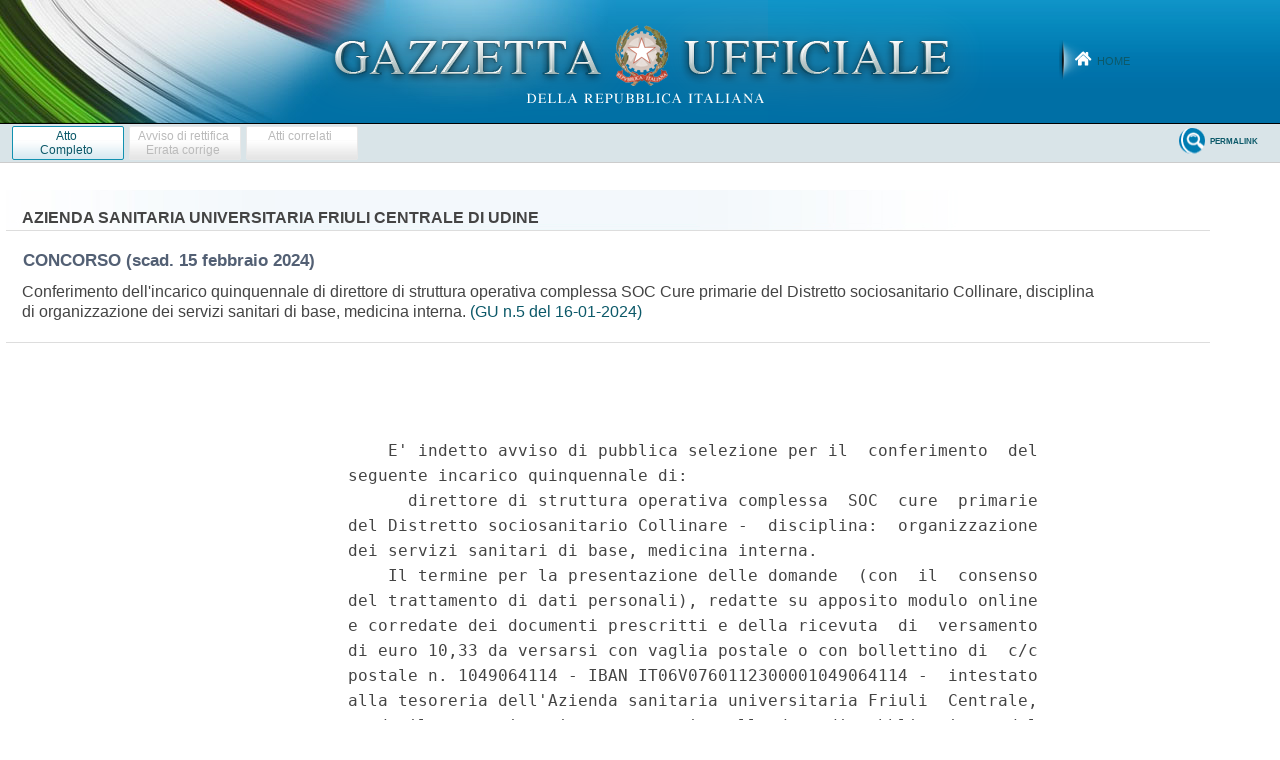

--- FILE ---
content_type: text/html;charset=UTF-8
request_url: https://www.gazzettaufficiale.it/atto/concorsi/caricaArticoloDefault/originario?atto.dataPubblicazioneGazzetta=2024-01-16&atto.codiceRedazionale=24E00116&atto.tipoProvvedimento=CONCORSO
body_size: 1535
content:








<!DOCTYPE html><!-- 002_053-ACCESS-4.1.1 -LV_A -->
<!--002_053-ACCES- 3.1.1 -LV_A --> 
<html xmlns="http://www.w3.org/1999/xhtml" lang="it">
<head>
<meta http-equiv="Content-Type" content="text/html; charset=UTF-8" />
<title></title>
<link rel="stylesheet" type="text/css"
	href="/resources/css/iframe.css" />


 
</head>
<body>
	<div class="prima_atto">
		<span class="aggiornamenti">
			
					</span>
			</div>
		<span class="dettaglio_atto_testo">
           	<pre> 
    E' indetto avviso di pubblica selezione per il  conferimento  del
seguente incarico quinquennale di: 
      direttore di struttura operativa complessa  SOC  cure  primarie
del Distretto sociosanitario Collinare -  disciplina:  organizzazione
dei servizi sanitari di base, medicina interna. 
    Il termine per la presentazione delle domande  (con  il  consenso
del trattamento di dati personali), redatte su apposito modulo online
e corredate dei documenti prescritti e della ricevuta  di  versamento
di euro 10,33 da versarsi con vaglia postale o con bollettino di  c/c
postale n. 1049064114 - IBAN IT06V0760112300001049064114 -  intestato
alla tesoreria dell'Azienda sanitaria universitaria Friuli  Centrale,
scade il trentesimo giorno successivo alla data di pubblicazione  del
presente avviso nella Gazzetta Ufficiale della Repubblica  italiana -
4ª Serie speciale «Concorsi ed esami». 
    Il testo integrale del bando, con l'indicazione dei  requisiti  e
delle modalita' di partecipazione  al  concorso,  e'  pubblicato  nel
Bollettino Ufficiale della Regione Friuli-Venezia Giulia n. 51 del 20
dicembre 2023. 
    Per ulteriori informazioni e per  ricevere  copia  integrale  del
bando, gli aspiranti potranno rivolgersi alla S.O.C.  Reclutamento  e
trattamento   giuridico   risorse   umane   dell'Azienda    sanitaria
universitaria Friuli Centrale - telefono 0432- 949540  -  42,  oppure
consultare il sito internet http://www.asufc.sanita.fvg.it/ 
 
</pre>
           	</div>
				<div class="righetta_wrapper">
					<div class="righetta">&nbsp;</div>
				</div>
				<pre class="rosso"></pre> 
    	</span>
	</body>
</html>